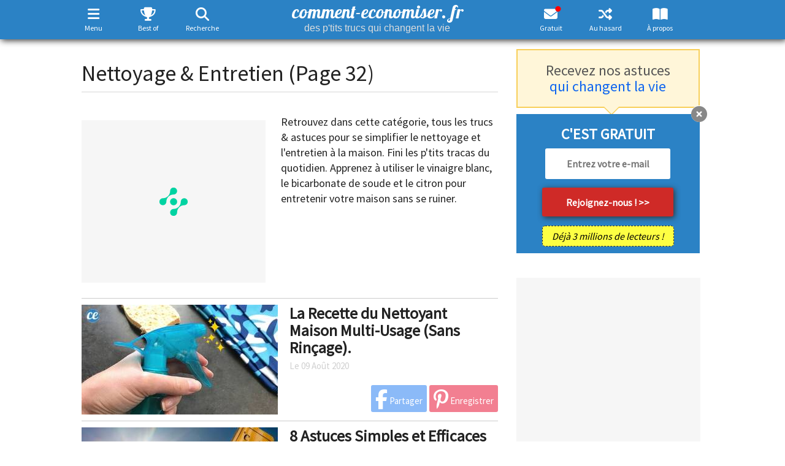

--- FILE ---
content_type: text/html; charset=utf-8
request_url: https://www.google.com/recaptcha/api2/aframe
body_size: 268
content:
<!DOCTYPE HTML><html><head><meta http-equiv="content-type" content="text/html; charset=UTF-8"></head><body><script nonce="WPcgA2ADUOxJsaMGoZxjKQ">/** Anti-fraud and anti-abuse applications only. See google.com/recaptcha */ try{var clients={'sodar':'https://pagead2.googlesyndication.com/pagead/sodar?'};window.addEventListener("message",function(a){try{if(a.source===window.parent){var b=JSON.parse(a.data);var c=clients[b['id']];if(c){var d=document.createElement('img');d.src=c+b['params']+'&rc='+(localStorage.getItem("rc::a")?sessionStorage.getItem("rc::b"):"");window.document.body.appendChild(d);sessionStorage.setItem("rc::e",parseInt(sessionStorage.getItem("rc::e")||0)+1);localStorage.setItem("rc::h",'1768896466914');}}}catch(b){}});window.parent.postMessage("_grecaptcha_ready", "*");}catch(b){}</script></body></html>

--- FILE ---
content_type: text/javascript;charset=UTF-8
request_url: https://scripts.opti-digital.com/tags/?site=comment-economiser
body_size: 7269
content:
window.optidigitalToolboxCC="US";var optidigitalSetup = {
    abTestConfig: {
        sampling: 20,
        embed: true
    },
    info: {
        publisherId: 62,
        networkId: 19135471,
        siteId: 262,
        revision: 186,
        sellerId: 262
    },
    adUnitsExcludedMobile: ['/19135471/comment-economiser.fr/autres'],
    adUnitsExcludedDesktop: ['/19135471/comment-economiser.fr/autres'],
    enableOdas: ['ko', 'li'],
    enableCrModal: ['li'],
    adSlotsConfig: {
        lazyLoadPxGlobal: 300,
        contentExtraCLS: 50,
        sideRailsConfig: {},
        adManagerKeyName: "adslot",
        adSlotsDefinitions: [{
            name: "Billboard_1",
            status: 0,
        }, {
            name: "Content_1",
            clsMaxHeight: 350,
            odZoneId: 946,
            odSize: [300, 250],
            deviceTarget: "desktop",
            adTemplate: "content",
            multiFormat: {
                banner: {
                    minMaxSizes: [0, 680, 0, 370],
                    size: [
                        [680, 300]
                    ]
                }
            },
        }, {
            name: "Content_10",
            clsMaxHeight: 350,
            odZoneId: 13314,
            odSize: [300, 250],
            deviceTarget: "desktop",
            adTemplate: "content",
            multiFormat: {
                banner: {
                    minMaxSizes: [0, 680, 0, 370],
                    size: [
                        [680, 300]
                    ]
                }
            },
        }, {
            name: "Content_11",
            clsMaxHeight: 350,
            odZoneId: 19746,
            odSize: [300, 250],
            deviceTarget: "desktop",
            adTemplate: "content",
            multiFormat: {
                banner: {
                    minMaxSizes: [0, 680, 0, 370],
                    size: [
                        [680, 300]
                    ]
                }
            },
        }, {
            name: "Content_12",
            clsMaxHeight: 350,
            odZoneId: 19748,
            odSize: [300, 250],
            deviceTarget: "desktop",
            adTemplate: "content",
            multiFormat: {
                banner: {
                    minMaxSizes: [0, 680, 0, 370],
                    size: [
                        [680, 300]
                    ]
                }
            },
        }, {
            name: "Content_13",
            clsMaxHeight: 350,
            odZoneId: 19750,
            odSize: [300, 250],
            deviceTarget: "desktop",
            adTemplate: "content",
            multiFormat: {
                banner: {
                    minMaxSizes: [0, 680, 0, 370],
                    size: [
                        [680, 300]
                    ]
                }
            },
        }, {
            name: "Content_14",
            clsMaxHeight: 350,
            odZoneId: 19752,
            odSize: [300, 250],
            deviceTarget: "desktop",
            adTemplate: "content",
            multiFormat: {
                banner: {
                    minMaxSizes: [0, 680, 0, 370],
                    size: [
                        [680, 300]
                    ]
                }
            },
        }, {
            name: "Content_15",
            clsMaxHeight: 350,
            odZoneId: 19754,
            odSize: [300, 250],
            deviceTarget: "desktop",
            adTemplate: "content",
            multiFormat: {
                banner: {
                    minMaxSizes: [0, 680, 0, 370],
                    size: [
                        [680, 300]
                    ]
                }
            },
        }, {
            name: "Content_16",
            clsMaxHeight: 350,
            odZoneId: 19756,
            odSize: [300, 250],
            deviceTarget: "desktop",
            adTemplate: "content",
            multiFormat: {
                banner: {
                    minMaxSizes: [0, 680, 0, 370],
                    size: [
                        [680, 300]
                    ]
                }
            },
        }, {
            name: "Content_17",
            clsMaxHeight: 350,
            odZoneId: 19778,
            odSize: [300, 250],
            deviceTarget: "desktop",
            adTemplate: "content",
            multiFormat: {
                banner: {
                    minMaxSizes: [0, 680, 0, 370],
                    size: [
                        [680, 300]
                    ]
                }
            },
        }, {
            name: "Content_18",
            clsMaxHeight: 350,
            odZoneId: 19780,
            odSize: [300, 250],
            deviceTarget: "desktop",
            adTemplate: "content",
            multiFormat: {
                banner: {
                    minMaxSizes: [0, 680, 0, 370],
                    size: [
                        [680, 300]
                    ]
                }
            },
        }, {
            name: "Content_19",
            clsMaxHeight: 350,
            odZoneId: 19782,
            odSize: [300, 250],
            deviceTarget: "desktop",
            adTemplate: "content",
            multiFormat: {
                banner: {
                    minMaxSizes: [0, 680, 0, 370],
                    size: [
                        [680, 300]
                    ]
                }
            },
        }, {
            name: "Content_2",
            clsMaxHeight: 350,
            odZoneId: 948,
            odSize: [300, 250],
            deviceTarget: "desktop",
            adTemplate: "content",
            multiFormat: {
                banner: {
                    minMaxSizes: [0, 680, 0, 370],
                    size: [
                        [680, 300]
                    ]
                }
            },
        }, {
            name: "Content_20",
            clsMaxHeight: 350,
            odZoneId: 19784,
            odSize: [300, 250],
            deviceTarget: "desktop",
            adTemplate: "content",
            multiFormat: {
                banner: {
                    minMaxSizes: [0, 680, 0, 370],
                    size: [
                        [680, 300]
                    ]
                }
            },
        }, {
            name: "Content_3",
            clsMaxHeight: 350,
            odZoneId: 950,
            odSize: [300, 250],
            deviceTarget: "desktop",
            adTemplate: "content",
            multiFormat: {
                banner: {
                    minMaxSizes: [0, 680, 0, 370],
                    size: [
                        [680, 300]
                    ]
                }
            },
        }, {
            name: "Content_4",
            clsMaxHeight: 350,
            odZoneId: 952,
            odSize: [300, 250],
            deviceTarget: "desktop",
            adTemplate: "content",
            multiFormat: {
                banner: {
                    minMaxSizes: [0, 680, 0, 370],
                    size: [
                        [680, 300]
                    ]
                }
            },
        }, {
            name: "Content_5",
            clsMaxHeight: 350,
            odZoneId: 954,
            odSize: [300, 250],
            deviceTarget: "desktop",
            adTemplate: "content",
            multiFormat: {
                banner: {
                    minMaxSizes: [0, 680, 0, 370],
                    size: [
                        [680, 300]
                    ]
                }
            },
        }, {
            name: "Content_6",
            clsMaxHeight: 350,
            odZoneId: 956,
            odSize: [300, 250],
            deviceTarget: "desktop",
            adTemplate: "content",
            multiFormat: {
                banner: {
                    minMaxSizes: [0, 680, 0, 370],
                    size: [
                        [680, 300]
                    ]
                }
            },
        }, {
            name: "Content_7",
            clsMaxHeight: 350,
            odZoneId: 958,
            odSize: [300, 250],
            deviceTarget: "desktop",
            adTemplate: "content",
            multiFormat: {
                banner: {
                    minMaxSizes: [0, 680, 0, 370],
                    size: [
                        [680, 300]
                    ]
                }
            },
        }, {
            name: "Content_8",
            clsMaxHeight: 350,
            odZoneId: 960,
            odSize: [300, 250],
            deviceTarget: "desktop",
            multiFormat: {
                banner: {
                    minMaxSizes: [0, 680, 0, 370],
                    size: [
                        [680, 300]
                    ]
                }
            },
        }, {
            name: "Content_9",
            clsMaxHeight: 350,
            odZoneId: 962,
            odSize: [300, 250],
            deviceTarget: "desktop",
            adTemplate: "content",
            multiFormat: {
                banner: {
                    minMaxSizes: [0, 680, 0, 370],
                    size: [
                        [680, 300]
                    ]
                }
            },
        }, {
            name: "Content_Bottom",
            clsMaxHeight: 350,
            odZoneId: 964,
            odSize: [300, 250],
            deviceTarget: "desktop",
            multiFormat: {
                banner: {
                    minMaxSizes: [0, 680, 0, 370]
                }
            },
        }, {
            name: "Content_Image",
            clsMaxHeight: 350,
            odZoneId: 944,
            odSize: [300, 250],
            deviceTarget: "desktop",
            adTemplate: "content",
            multiFormat: {
                banner: {
                    minMaxSizes: [0, 680, 0, 370],
                    size: [
                        [680, 300]
                    ]
                }
            },
        }, {
            name: "Content_Infinite_1",
            clsMaxHeight: 350,
            odZoneId: 966,
            odSize: [300, 250],
            deviceTarget: "desktop",
            adTemplate: "content",
            multiFormat: {
                banner: {
                    size: [
                        [680, 300]
                    ]
                }
            },
        }, {
            name: "Content_Infinite_2",
            clsMaxHeight: 350,
            odZoneId: 968,
            odSize: [300, 250],
            deviceTarget: "desktop",
            adTemplate: "content",
            multiFormat: {
                banner: {
                    size: [
                        [680, 300]
                    ]
                }
            },
        }, {
            name: "Desktop_Interstitial",
            lazyLoadPx: 600,
            refreshDelay: 15000,
            vPos: "center",
            odZoneId: 17260,
            odSize: [300, 250],
            deviceTarget: "desktop",
            multiFormat: {
                banner: {}
            },
        }, {
            name: "Desktop_Sticky_Bottom",
            vPos: "center",
            deviceTarget: "desktop",
            allowAdsOverflow: 0,
            multiFormat: {
                banner: {}
            },
        }, {
            name: "HalfpageAd_1",
            odZoneId: 934,
            odSize: [300, 250],
            deviceTarget: "desktop",
            multiFormat: {
                banner: {}
            },
        }, {
            name: "HalfpageAd_2",
            odZoneId: 936,
            odSize: [300, 600],
            deviceTarget: "desktop",
            multiFormat: {
                banner: {}
            },
        }, {
            name: "HalfpageAd_3",
            odZoneId: 938,
            odSize: [300, 600],
            deviceTarget: "desktop",
            multiFormat: {
                banner: {}
            },
        }, {
            name: "Mobile_Bottom",
            clsMaxHeight: 350,
            odZoneId: 992,
            odSize: [300, 250],
            multiFormat: {
                banner: {
                    size: [
                        [320, 50],
                        [320, 80],
                        [320, 100]
                    ]
                }
            },
        }, {
            name: "Mobile_Image",
            clsMaxHeight: 350,
            odZoneId: 972,
            odSize: [300, 250],
            multiFormat: {
                banner: {}
            },
        }, {
            name: "Mobile_Infinite_1",
            clsMaxHeight: 350,
            odZoneId: 994,
            odSize: [300, 250],
            multiFormat: {
                banner: {}
            },
        }, {
            name: "Mobile_Infinite_2",
            clsMaxHeight: 350,
            odZoneId: 996,
            odSize: [300, 250],
            multiFormat: {
                banner: {}
            },
        }, {
            name: "Mobile_Interstitial",
            lazyLoadPx: 600,
            refreshDelay: 15000,
            vPos: "center",
            odZoneId: 17258,
            odSize: [300, 250],
            multiFormat: {
                banner: {}
            },
        }, {
            name: "Mobile_Pos1",
            clsMaxHeight: 350,
            odZoneId: 974,
            odSize: [300, 250],
            multiFormat: {
                banner: {}
            },
        }, {
            name: "Mobile_Pos10",
            clsMaxHeight: 350,
            odZoneId: 13312,
            odSize: [300, 250],
            multiFormat: {
                banner: {}
            },
        }, {
            name: "Mobile_Pos11",
            clsMaxHeight: 600,
            odZoneId: 19758,
            odSize: [300, 250],
            multiFormat: {
                banner: {
                    size: [
                        [300, 600]
                    ]
                }
            },
        }, {
            name: "Mobile_Pos12",
            clsMaxHeight: 350,
            odZoneId: 19760,
            odSize: [300, 250],
            multiFormat: {
                banner: {}
            },
        }, {
            name: "Mobile_Pos13",
            clsMaxHeight: 600,
            odZoneId: 19762,
            odSize: [300, 250],
            multiFormat: {
                banner: {}
            },
        }, {
            name: "Mobile_Pos14",
            clsMaxHeight: 350,
            odZoneId: 19764,
            odSize: [300, 250],
            multiFormat: {
                banner: {}
            },
        }, {
            name: "Mobile_Pos15",
            clsMaxHeight: 600,
            odZoneId: 19766,
            odSize: [300, 250],
            multiFormat: {
                banner: {}
            },
        }, {
            name: "Mobile_Pos16",
            clsMaxHeight: 350,
            odZoneId: 19768,
            odSize: [300, 250],
            multiFormat: {
                banner: {}
            },
        }, {
            name: "Mobile_Pos17",
            clsMaxHeight: 600,
            odZoneId: 19770,
            odSize: [300, 250],
            multiFormat: {
                banner: {}
            },
        }, {
            name: "Mobile_Pos18",
            clsMaxHeight: 350,
            odZoneId: 19772,
            odSize: [300, 250],
            multiFormat: {
                banner: {}
            },
        }, {
            name: "Mobile_Pos19",
            clsMaxHeight: 600,
            odZoneId: 19774,
            odSize: [300, 250],
            multiFormat: {
                banner: {}
            },
        }, {
            name: "Mobile_Pos2",
            clsMaxHeight: 350,
            odZoneId: 976,
            odSize: [300, 250],
            multiFormat: {
                banner: {}
            },
        }, {
            name: "Mobile_Pos20",
            clsMaxHeight: 350,
            odZoneId: 19776,
            odSize: [300, 250],
            multiFormat: {
                banner: {}
            },
        }, {
            name: "Mobile_Pos3",
            clsMaxHeight: 600,
            odZoneId: 978,
            odSize: [300, 250],
            multiFormat: {
                banner: {
                    size: [
                        [300, 600],
                        [120, 600],
                        [160, 600]
                    ]
                }
            },
        }, {
            name: "Mobile_Pos4",
            clsMaxHeight: 350,
            odZoneId: 980,
            odSize: [300, 250],
            multiFormat: {
                banner: {}
            },
        }, {
            name: "Mobile_Pos5",
            clsMaxHeight: 600,
            odZoneId: 982,
            odSize: [300, 250],
            multiFormat: {
                banner: {
                    size: [
                        [300, 600],
                        [120, 600],
                        [160, 600]
                    ]
                }
            },
        }, {
            name: "Mobile_Pos6",
            clsMaxHeight: 350,
            odZoneId: 984,
            odSize: [300, 250],
            multiFormat: {
                banner: {}
            },
        }, {
            name: "Mobile_Pos7",
            clsMaxHeight: 600,
            odZoneId: 986,
            odSize: [300, 250],
            multiFormat: {
                banner: {
                    size: [
                        [120, 600],
                        [300, 600],
                        [160, 600]
                    ]
                }
            },
        }, {
            name: "Mobile_Pos8",
            clsMaxHeight: 350,
            odZoneId: 988,
            odSize: [300, 250],
            multiFormat: {
                banner: {}
            },
        }, {
            name: "Mobile_Pos9",
            clsMaxHeight: 600,
            odZoneId: 990,
            odSize: [300, 250],
            multiFormat: {
                banner: {
                    size: [
                        [300, 600]
                    ]
                }
            },
        }, {
            name: "Mobile_Sticky_Bottom",
            odZoneId: 19786,
            odSize: [320, 100],
            multiFormat: {
                banner: {}
            },
        }, {
            name: "Mobile_Sticky_Top",
            status: 0,
        }, {
            name: "Mobile_Top",
            clsMaxHeight: 80,
            odZoneId: 970,
            odSize: [320, 100],
            anchor: true,
            multiFormat: {
                banner: {
                    size: [
                        [320, 100],
                        [320, 80],
                        [320, 50]
                    ]
                }
            },
        }, {
            name: "Rectangle_1",
            odZoneId: 940,
            odSize: [300, 250],
            deviceTarget: "desktop",
            multiFormat: {
                banner: {}
            },
        }, {
            name: "Rectangle_2",
            status: 0,
        }, ],
    },
    prebidSafeframe: {
        status: 'enabled',
        bidders: ['adyoulike', 'criteo', 'pubmatic', 'rubicon', 'smart', 'triplelift', 'xandr', 'outbrain', 'richaudience', 'optidigital', 'onetag', 'rtbhouse', 'adagio', 'smilewanted', 'ttd', 'ix']
    },
    lightPackageAndAmazonMobile: false,
    lightPackageAndAmazonDesktop: false,
    directBidders: ['taboola_odd'],
    s2sConfig: {
        aliasBidders: {
            smartadserver: ['smart'],
            appnexus: ['xandr']
        },
        adyoulike: {
            discount: 0.95,
            adSlots: {
                Desktop_Sticky_Bottom: {
                    placement: 'd4c3c60910b209861c9fb717a58b70fe'
                },
                Mobile_Sticky_Bottom: {
                    placement: '7d7942d0c2945c2c963c515c897ff1e1'
                },
                Mobile_Pos1: {
                    placement: '9c146b8ac0d0e700046a5f43e81ef065'
                },
                Content_1: {
                    placement: '0533a00b1fe80aa17328887fd5533412'
                },
                HalfpageAd_1: {
                    placement: '7756f07865767a285239bee68ae233b7'
                }
            },
        },
        criteo: {
            discount: 0.95,
            adSlots: {
                Desktop_Sticky_Bottom: {
                    networkId: 8713,
                    pubid: '100984',
                    publisherSubId: 'comment-economiser'
                },
                Mobile_Sticky_Bottom: {
                    networkId: 8713,
                    pubid: '100984',
                    publisherSubId: 'comment-economiser'
                },
                Mobile_Pos1: {
                    networkId: 8713,
                    pubid: '100984',
                    publisherSubId: 'comment-economiser'
                },
                Content_1: {
                    networkId: 8713,
                    pubid: '100984',
                    publisherSubId: 'comment-economiser'
                },
                HalfpageAd_1: {
                    networkId: 8713,
                    pubid: '100984',
                    publisherSubId: 'comment-economiser'
                }
            },
        },
        pubmatic: {
            discount: 0.95,
            adSlots: {
                Desktop_Sticky_Bottom: {
                    publisherId: '158939',
                    currency: 'EUR',
                    adSlot: '2875132'
                },
                Mobile_Sticky_Bottom: {
                    publisherId: '158939',
                    currency: 'EUR',
                    adSlot: '2875146'
                },
                Mobile_Pos1: {
                    publisherId: '158939',
                    currency: 'EUR',
                    adSlot: '2875134'
                },
                Content_1: {
                    publisherId: '158939',
                    currency: 'EUR',
                    adSlot: '2875120'
                },
                HalfpageAd_1: {
                    publisherId: '158939',
                    currency: 'EUR',
                    adSlot: '2875114'
                }
            },
        },
        rubicon: {
            discount: 0.95,
            adSlots: {
                Desktop_Sticky_Bottom: {
                    accountId: 20336,
                    siteId: 319318,
                    zoneId: 3644924
                },
                Mobile_Sticky_Bottom: {
                    accountId: 20336,
                    siteId: 319318,
                    zoneId: 1647632
                },
                Mobile_Pos1: {
                    accountId: 20336,
                    siteId: 319318,
                    zoneId: 1647600
                },
                Content_1: {
                    accountId: 20336,
                    siteId: 319318,
                    zoneId: 1647572
                },
                HalfpageAd_1: {
                    accountId: 20336,
                    siteId: 319318,
                    zoneId: 1647554
                }
            },
        },
        smart: {
            discount: 0.92,
            adSlots: {
                Desktop_Sticky_Bottom: {
                    domain: '//prg.smartadserver.com',
                    networkId: 3379,
                    siteId: 347838,
                    pageId: 1218012,
                    formatId: 81992
                },
                Mobile_Sticky_Bottom: {
                    domain: '//prg.smartadserver.com',
                    networkId: 3379,
                    siteId: 347838,
                    pageId: 1218012,
                    formatId: 79385
                },
                Mobile_Pos1: {
                    domain: '//prg.smartadserver.com',
                    networkId: 3379,
                    siteId: 347838,
                    pageId: 1218012,
                    formatId: 79379
                },
                Content_1: {
                    domain: '//prg.smartadserver.com',
                    networkId: 3379,
                    siteId: 347838,
                    pageId: 1218012,
                    formatId: 79369
                },
                HalfpageAd_1: {
                    domain: '//prg.smartadserver.com',
                    networkId: 3379,
                    siteId: 347838,
                    pageId: 1218012,
                    formatId: 79375
                }
            },
        },
        triplelift: {
            discount: 0.99,
            adSlots: {
                Desktop_Sticky_Bottom: {
                    inventoryCode: 'Optidigital_commenteconomiser_hdx'
                },
                Mobile_Sticky_Bottom: {
                    inventoryCode: 'Optidigital_commenteconomiser_hdx'
                },
                Mobile_Pos1: {
                    inventoryCode: 'Optidigital_commenteconomiser_mobile1'
                },
                Content_1: {
                    inventoryCode: 'Optidigital_commenteconomiser_content'
                },
                HalfpageAd_1: {
                    inventoryCode: 'Optidigital_commenteconomiser_halfpage'
                }
            },
        },
        xandr: {
            discount: 0.95,
            adSlots: {
                Desktop_Sticky_Bottom: {
                    placementId: 34802702
                },
                Mobile_Sticky_Bottom: {
                    placementId: 20134308
                },
                Mobile_Pos1: {
                    placementId: 20134299
                },
                Content_1: {
                    placementId: 20134294
                },
                HalfpageAd_1: {
                    placementId: 20134292
                }
            },
        },
        outbrain: {
            discount: 0.90,
            adSlots: {
                Desktop_Sticky_Bottom: {
                    publisherId: '007d898d461a82259b86ba2c6d1bf8733c'
                },
                Mobile_Sticky_Bottom: {
                    publisherId: '007d898d461a82259b86ba2c6d1bf8733c'
                },
                Mobile_Pos1: {
                    publisherId: '007d898d461a82259b86ba2c6d1bf8733c'
                },
                Content_1: {
                    publisherId: '007d898d461a82259b86ba2c6d1bf8733c'
                },
                HalfpageAd_1: {
                    publisherId: '007d898d461a82259b86ba2c6d1bf8733c'
                }
            },
        },
        optidigital: {
            discount: 0.99,
            adSlots: {
                Desktop_Sticky_Bottom: {
                    status: '1'
                },
                Mobile_Sticky_Bottom: {
                    status: '1'
                },
                Mobile_Pos1: {
                    status: '1'
                },
                Content_1: {
                    status: '1'
                },
                HalfpageAd_1: {
                    status: '1'
                }
            },
        },
        ogury: {
            discount: 0.90,
            adSlots: {
                Desktop_Sticky_Bottom: {
                    assetKey: 'OGY-67E780331A01',
                    adUnitId: 'wd-hb-stdb-commen-optid-lmixcdjz8qa8'
                },
                Mobile_Sticky_Bottom: {
                    assetKey: 'OGY-67E780331A01',
                    adUnitId: 'wm-hb-foot-commen-optid-g4phjw12acd1'
                },
                Content_1: {
                    assetKey: 'OGY-67E780331A01',
                    adUnitId: 'wd-hb-stdb-commen-optid-ufji8urxhq22'
                },
                HalfpageAd_1: {
                    assetKey: 'OGY-67E780331A01',
                    adUnitId: 'wd-hb-stdb-commen-optid-9o505narjmwh'
                }
            },
        },
        onetag: {
            discount: 0.90,
            adSlots: {
                Desktop_Sticky_Bottom: {
                    pubId: '806eabb849d0326'
                },
                Mobile_Sticky_Bottom: {
                    pubId: '806eabb849d0326'
                },
                Mobile_Pos1: {
                    pubId: '806eabb849d0326'
                },
                Content_1: {
                    pubId: '806eabb849d0326'
                },
                HalfpageAd_1: {
                    pubId: '806eabb849d0326'
                }
            },
        },
        smilewanted: {
            discount: 0.95,
            adSlots: {
                Desktop_Sticky_Bottom: {
                    zoneId: 'optidigital.fr_hb_display'
                },
                Mobile_Sticky_Bottom: {
                    zoneId: 'optidigital.fr_hb_display'
                },
                Mobile_Pos1: {
                    zoneId: 'optidigital.fr_hb_display'
                },
                Content_1: {
                    zoneId: 'optidigital.fr_hb_display'
                },
                HalfpageAd_1: {
                    zoneId: 'optidigital.fr_hb_display'
                }
            },
        },
        ttd: {
            discount: 0.95,
            adSlots: {
                Desktop_Sticky_Bottom: {
                    supplySourceId: 'direct5b94jvza',
                    publisherId: '1'
                },
                Mobile_Sticky_Bottom: {
                    supplySourceId: 'direct5b94jvza',
                    publisherId: '1'
                },
                Mobile_Pos1: {
                    supplySourceId: 'direct5b94jvza',
                    publisherId: '1'
                },
                Content_1: {
                    supplySourceId: 'direct5b94jvza',
                    publisherId: '1'
                },
                HalfpageAd_1: {
                    supplySourceId: 'direct5b94jvza',
                    publisherId: '1'
                }
            },
        },
        ix: {
            discount: 0.95,
            adSlots: {
                Desktop_Sticky_Bottom: {
                    siteId: '1277165'
                },
                Mobile_Sticky_Bottom: {
                    siteId: '1277164'
                },
                Mobile_Pos1: {
                    siteId: '1277169'
                },
                Content_1: {
                    siteId: '1277178'
                }
            },
        },
    },
    stickyFormat: ['Mobile_Top'],
    sourceDomains: ["www.comment-economiser.fr", "comment-economiser.fr"],
    advertisers: {
        amazon: [4860343325],
        prebid: [4860720706]
    },
    timeouts: {
        failsafe: 34000,
        lazyLoadPxInterval: 300
    },
    stickyAdConfiguration: {
        adUnitsExcluded: [
            '/19135471/comment-economiser.fr/autres'
        ],
        zIndex: '10000',
        adCloseTop: '-24',
        backgroundColor: 'rgba(255, 255, 255, 0)',
        stickyAdModeDesktopX: 'none',
        stickyAdModeMobileX: 'none',
        adUnitsExcludedDesktop: [
            '/19135471/comment-economiser.fr/autres'
        ],
        adUnitsExcludedMobile: [
            '/19135471/comment-economiser.fr/autres'
        ]
    },
    enableLimitedAds: true,
    adLayoutEnabled: true,
    adLayoutConfig: {
        addBackground: {
            'background-color': '#F6F6F6'
        },
        optidigitalBrand: {
            disableBrandStickyFormat: true
        },
        wDivWidthMobile: '100%'
    },
    adUnitError: "/19135471/comment-economiser.fr/error",
    publisherInit: function(initConfig) {
        if (optidigitalToolbox.setup.hasOwnProperty("advertisers")) {
            optidigitalToolbox.setup.advertisers.house = [5636336106];
            optidigitalToolbox.setup.backfillReplaceHouse = true;
        }
        odT.setup.adLayoutConfig.stickyTop = {};
        odT.setup.adLayoutConfig.stickyTop["0"] = "100";
        // Move the anchor under the top menu
        let style = document.createElement('style');
        style.type = 'text/css';
        if (odT.screen == "Desktop") {
            style.innerHTML = `.optidigital-close-button { top: 70px !important; } #optidigital-adslot-Billboard_1 { top: 95px !important; } `;
        } else {
            style.innerHTML = `.optidigital-close-button { top: 40px !important; } #optidigital-adslot-Mobile_Top { top: 65px !important; } `;
        }
        style.innerHTML += '#optidigital-consent-information p:first-of-type {font-size: 18px !important;} #optidigital-consent-information span {visibility: hidden;}';
        document.head.appendChild(style);
    },
    insertInreadTags: function(adUnit) {
        var astuceContentElt = document.getElementById("astuce_txt_content");
        if (astuceContentElt == null)
            return;
        var adslotsToRemove = ["Mobile_Pos1", "Mobile_Pos2", "Mobile_Pos3", "Mobile_Pos4", "Mobile_Pos5", "Mobile_Pos6", "Mobile_Pos7", "Mobile_Pos8", "Mobile_Pos9", "Mobile_Pos10", "Mobile_Pos11", "Mobile_Pos12", "Mobile_Pos13", "Mobile_Pos14", "Mobile_Pos15", "Mobile_Pos16", "Mobile_Pos17", "Mobile_Pos18", "Mobile_Pos19", "Mobile_Pos20", "Content_1", "Content_2", "Content_3", "Content_4", "Content_5", "Content_6", "Content_7", "Content_8", "Content_9", "Content_10", "Content_11", "Content_12", "Content_13", "Content_14", "Content_15", "Content_16", "Content_17", "Content_18", "Content_19", "Content_20"];
        for (var i = 0; i < adslotsToRemove.length; i++) {
            var adslotToRemove = document.getElementsByClassName(adslotsToRemove[i]);
            if (adslotToRemove.length > 0) {
                var parentNode = adslotToRemove[0].parentNode;
                parentNode.removeChild(adslotToRemove[0]);
                parentNode.parentNode.removeChild(parentNode);
            }
        }
        var parentDiv = "#astuce_txt_content";
        var previousType = "p";
        var positionFirst = 1;
        var insertBefore = true;
        var distanceTop = 800;
        var interval = 700;
        if (!document.querySelector("#astuce_txt_content>h2")) {
            previousType = "p";
            insertBefore = false;
        }
        if (typeof(window.od_inread_interval) == "number") {
            interval = window.od_inread_interval;
        }
        if (optidigitalToolbox.deviceCategory == "Smartphone") {
            parentDiv = "#astuce_txt";
            insertBefore = false;
            positionFirst = 3;
            distanceTop = 0;
            interval = 800;
            var adslotToRemove = document.getElementsByClassName("Mobile_Image");
            if (adslotToRemove.length > 0) {
                var parentNode = adslotToRemove[0].parentNode;
                parentNode.removeChild(adslotToRemove[0]);
                parentNode.parentNode.removeChild(parentNode);
            }
        }
        try {
            optidigitaltagsinserter.insertInRead({
                parentDiv: parentDiv,
                divIdPrefix: "optidigital-adslot-",
                adSlots: ["Mobile_Pos1", "Mobile_Pos2", "Mobile_Pos3", "Mobile_Pos4", "Mobile_Pos5", "Mobile_Pos6", "Mobile_Pos7", "Mobile_Pos8", "Mobile_Pos9", "Mobile_Pos10", "Mobile_Pos11", "Mobile_Pos12", "Mobile_Pos13", "Mobile_Pos14", "Mobile_Pos15", "Mobile_Pos16", "Mobile_Pos17", "Mobile_Pos18", "Mobile_Pos19", "Mobile_Pos20"],
                interval: interval,
                previousType: previousType,
                positionFirst: positionFirst,
                dontBreakWithPreviousType: ['ul', 'ol'],
                keepDistanceFromTop: distanceTop,
                keepTheDistanceFrom: ['#partages_bloc', '#wantToSeeMore', '.shareCtA'],
                keepTheDistancePx: 200,
                insertAdslotBeforeTarget: insertBefore,
                keepDistanceFromTheBottom: 100,
                infiniteAdslot: true,
                recurrenceLevel: 2,
            });
            optidigitaltagsinserter.insertInRead({
                parentDiv: parentDiv,
                divIdPrefix: "optidigital-adslot-",
                adSlots: ["Content_1", "Content_2", "Content_3", "Content_4", "Content_5", "Content_6", "Content_7", "Content_8", "Content_9", "Content_10", "Content_11", "Content_12", "Content_13", "Content_14", "Content_15", "Content_16", "Content_17", "Content_18", "Content_19", "Content_20"],
                interval: interval,
                previousType: previousType,
                positionFirst: positionFirst,
                dontBreakWithPreviousType: ['ul', 'ol'],
                keepDistanceFromTop: distanceTop,
                keepTheDistanceFrom: ['#partages_bloc', '#wantToSeeMore'],
                keepTheDistancePx: 400,
                insertAdslotBeforeTarget: insertBefore,
                keepDistanceFromTheBottom: 100,
                infiniteAdslot: true,
            });
        } catch (err) {}
        return true;
    },
    crZoneId: 17284,
};

var optidigitalSetupTest = {
    info: {
        publisherId: 62,
        networkId: 19135471,
        siteId: 262,
        revision: 187,
        sellerId: 262
    },
    adUnitsExcludedMobile: ['/19135471/comment-economiser.fr/autres'],
    adUnitsExcludedDesktop: ['/19135471/comment-economiser.fr/autres'],
    enableOdas: ['ko', 'li'],
    enableCrModal: ['li'],
    adSlotsConfig: {
        lazyLoadPxGlobal: 300,
        contentExtraCLS: 50,
        sideRailsConfig: {},
        adManagerKeyName: "adslot",
        adSlotsDefinitions: [{
            name: "Billboard_1",
            status: 0,
        }, {
            name: "Content_1",
            clsMaxHeight: 350,
            odZoneId: 946,
            odSize: [300, 250],
            deviceTarget: "desktop",
            adTemplate: "content",
            multiFormat: {
                banner: {
                    minMaxSizes: [0, 680, 0, 370],
                    size: [
                        [680, 300]
                    ]
                }
            },
        }, {
            name: "Content_10",
            clsMaxHeight: 350,
            odZoneId: 13314,
            odSize: [300, 250],
            deviceTarget: "desktop",
            adTemplate: "content",
            multiFormat: {
                banner: {
                    minMaxSizes: [0, 680, 0, 370],
                    size: [
                        [680, 300]
                    ]
                }
            },
        }, {
            name: "Content_11",
            clsMaxHeight: 350,
            odZoneId: 19746,
            odSize: [300, 250],
            deviceTarget: "desktop",
            adTemplate: "content",
            multiFormat: {
                banner: {
                    minMaxSizes: [0, 680, 0, 370],
                    size: [
                        [680, 300]
                    ]
                }
            },
        }, {
            name: "Content_12",
            clsMaxHeight: 350,
            odZoneId: 19748,
            odSize: [300, 250],
            deviceTarget: "desktop",
            adTemplate: "content",
            multiFormat: {
                banner: {
                    minMaxSizes: [0, 680, 0, 370],
                    size: [
                        [680, 300]
                    ]
                }
            },
        }, {
            name: "Content_13",
            clsMaxHeight: 350,
            odZoneId: 19750,
            odSize: [300, 250],
            deviceTarget: "desktop",
            adTemplate: "content",
            multiFormat: {
                banner: {
                    minMaxSizes: [0, 680, 0, 370],
                    size: [
                        [680, 300]
                    ]
                }
            },
        }, {
            name: "Content_14",
            clsMaxHeight: 350,
            odZoneId: 19752,
            odSize: [300, 250],
            deviceTarget: "desktop",
            adTemplate: "content",
            multiFormat: {
                banner: {
                    minMaxSizes: [0, 680, 0, 370],
                    size: [
                        [680, 300]
                    ]
                }
            },
        }, {
            name: "Content_15",
            clsMaxHeight: 350,
            odZoneId: 19754,
            odSize: [300, 250],
            deviceTarget: "desktop",
            adTemplate: "content",
            multiFormat: {
                banner: {
                    minMaxSizes: [0, 680, 0, 370],
                    size: [
                        [680, 300]
                    ]
                }
            },
        }, {
            name: "Content_16",
            clsMaxHeight: 350,
            odZoneId: 19756,
            odSize: [300, 250],
            deviceTarget: "desktop",
            adTemplate: "content",
            multiFormat: {
                banner: {
                    minMaxSizes: [0, 680, 0, 370],
                    size: [
                        [680, 300]
                    ]
                }
            },
        }, {
            name: "Content_17",
            clsMaxHeight: 350,
            odZoneId: 19778,
            odSize: [300, 250],
            deviceTarget: "desktop",
            adTemplate: "content",
            multiFormat: {
                banner: {
                    minMaxSizes: [0, 680, 0, 370],
                    size: [
                        [680, 300]
                    ]
                }
            },
        }, {
            name: "Content_18",
            clsMaxHeight: 350,
            odZoneId: 19780,
            odSize: [300, 250],
            deviceTarget: "desktop",
            adTemplate: "content",
            multiFormat: {
                banner: {
                    minMaxSizes: [0, 680, 0, 370],
                    size: [
                        [680, 300]
                    ]
                }
            },
        }, {
            name: "Content_19",
            clsMaxHeight: 350,
            odZoneId: 19782,
            odSize: [300, 250],
            deviceTarget: "desktop",
            adTemplate: "content",
            multiFormat: {
                banner: {
                    minMaxSizes: [0, 680, 0, 370],
                    size: [
                        [680, 300]
                    ]
                }
            },
        }, {
            name: "Content_2",
            clsMaxHeight: 350,
            odZoneId: 948,
            odSize: [300, 250],
            deviceTarget: "desktop",
            adTemplate: "content",
            multiFormat: {
                banner: {
                    minMaxSizes: [0, 680, 0, 370],
                    size: [
                        [680, 300]
                    ]
                }
            },
        }, {
            name: "Content_20",
            clsMaxHeight: 350,
            odZoneId: 19784,
            odSize: [300, 250],
            deviceTarget: "desktop",
            adTemplate: "content",
            multiFormat: {
                banner: {
                    minMaxSizes: [0, 680, 0, 370],
                    size: [
                        [680, 300]
                    ]
                }
            },
        }, {
            name: "Content_3",
            clsMaxHeight: 350,
            odZoneId: 950,
            odSize: [300, 250],
            deviceTarget: "desktop",
            adTemplate: "content",
            multiFormat: {
                banner: {
                    minMaxSizes: [0, 680, 0, 370],
                    size: [
                        [680, 300]
                    ]
                }
            },
        }, {
            name: "Content_4",
            clsMaxHeight: 350,
            odZoneId: 952,
            odSize: [300, 250],
            deviceTarget: "desktop",
            adTemplate: "content",
            multiFormat: {
                banner: {
                    minMaxSizes: [0, 680, 0, 370],
                    size: [
                        [680, 300]
                    ]
                }
            },
        }, {
            name: "Content_5",
            clsMaxHeight: 350,
            odZoneId: 954,
            odSize: [300, 250],
            deviceTarget: "desktop",
            adTemplate: "content",
            multiFormat: {
                banner: {
                    minMaxSizes: [0, 680, 0, 370],
                    size: [
                        [680, 300]
                    ]
                }
            },
        }, {
            name: "Content_6",
            clsMaxHeight: 350,
            odZoneId: 956,
            odSize: [300, 250],
            deviceTarget: "desktop",
            adTemplate: "content",
            multiFormat: {
                banner: {
                    minMaxSizes: [0, 680, 0, 370],
                    size: [
                        [680, 300]
                    ]
                }
            },
        }, {
            name: "Content_7",
            clsMaxHeight: 350,
            odZoneId: 958,
            odSize: [300, 250],
            deviceTarget: "desktop",
            adTemplate: "content",
            multiFormat: {
                banner: {
                    minMaxSizes: [0, 680, 0, 370],
                    size: [
                        [680, 300]
                    ]
                }
            },
        }, {
            name: "Content_8",
            clsMaxHeight: 350,
            odZoneId: 960,
            odSize: [300, 250],
            deviceTarget: "desktop",
            multiFormat: {
                banner: {
                    minMaxSizes: [0, 680, 0, 370],
                    size: [
                        [680, 300]
                    ]
                }
            },
        }, {
            name: "Content_9",
            clsMaxHeight: 350,
            odZoneId: 962,
            odSize: [300, 250],
            deviceTarget: "desktop",
            adTemplate: "content",
            multiFormat: {
                banner: {
                    minMaxSizes: [0, 680, 0, 370],
                    size: [
                        [680, 300]
                    ]
                }
            },
        }, {
            name: "Content_Bottom",
            clsMaxHeight: 350,
            odZoneId: 964,
            odSize: [300, 250],
            deviceTarget: "desktop",
            multiFormat: {
                banner: {
                    minMaxSizes: [0, 680, 0, 370]
                }
            },
        }, {
            name: "Content_Image",
            clsMaxHeight: 350,
            odZoneId: 944,
            odSize: [300, 250],
            deviceTarget: "desktop",
            adTemplate: "content",
            multiFormat: {
                banner: {
                    minMaxSizes: [0, 680, 0, 370],
                    size: [
                        [680, 300]
                    ]
                }
            },
        }, {
            name: "Content_Infinite_1",
            clsMaxHeight: 350,
            odZoneId: 966,
            odSize: [300, 250],
            deviceTarget: "desktop",
            adTemplate: "content",
            multiFormat: {
                banner: {
                    size: [
                        [680, 300]
                    ]
                }
            },
        }, {
            name: "Content_Infinite_2",
            clsMaxHeight: 350,
            odZoneId: 968,
            odSize: [300, 250],
            deviceTarget: "desktop",
            adTemplate: "content",
            multiFormat: {
                banner: {
                    size: [
                        [680, 300]
                    ]
                }
            },
        }, {
            name: "Desktop_Interstitial",
            lazyLoadPx: 600,
            refreshDelay: 15000,
            vPos: "center",
            odZoneId: 17260,
            odSize: [300, 250],
            deviceTarget: "desktop",
            multiFormat: {
                banner: {}
            },
        }, {
            name: "Desktop_Sticky_Bottom",
            vPos: "center",
            deviceTarget: "desktop",
            allowAdsOverflow: 0,
            multiFormat: {
                banner: {}
            },
        }, {
            name: "HalfpageAd_1",
            odZoneId: 934,
            odSize: [300, 250],
            deviceTarget: "desktop",
            multiFormat: {
                banner: {}
            },
        }, {
            name: "HalfpageAd_2",
            odZoneId: 936,
            odSize: [300, 600],
            deviceTarget: "desktop",
            multiFormat: {
                banner: {}
            },
        }, {
            name: "HalfpageAd_3",
            odZoneId: 938,
            odSize: [300, 600],
            deviceTarget: "desktop",
            multiFormat: {
                banner: {}
            },
        }, {
            name: "Mobile_Bottom",
            clsMaxHeight: 350,
            odZoneId: 992,
            odSize: [300, 250],
            multiFormat: {
                banner: {
                    size: [
                        [320, 50],
                        [320, 80],
                        [320, 100]
                    ]
                }
            },
        }, {
            name: "Mobile_Image",
            clsMaxHeight: 350,
            odZoneId: 972,
            odSize: [300, 250],
            multiFormat: {
                banner: {}
            },
        }, {
            name: "Mobile_Infinite_1",
            clsMaxHeight: 350,
            odZoneId: 994,
            odSize: [300, 250],
            multiFormat: {
                banner: {}
            },
        }, {
            name: "Mobile_Infinite_2",
            clsMaxHeight: 350,
            odZoneId: 996,
            odSize: [300, 250],
            multiFormat: {
                banner: {}
            },
        }, {
            name: "Mobile_Interstitial",
            lazyLoadPx: 600,
            refreshDelay: 15000,
            vPos: "center",
            odZoneId: 17258,
            odSize: [300, 250],
            multiFormat: {
                banner: {}
            },
        }, {
            name: "Mobile_Pos1",
            clsMaxHeight: 350,
            odZoneId: 974,
            odSize: [300, 250],
            multiFormat: {
                banner: {}
            },
        }, {
            name: "Mobile_Pos10",
            clsMaxHeight: 350,
            odZoneId: 13312,
            odSize: [300, 250],
            multiFormat: {
                banner: {}
            },
        }, {
            name: "Mobile_Pos11",
            clsMaxHeight: 600,
            odZoneId: 19758,
            odSize: [300, 250],
            multiFormat: {
                banner: {
                    size: [
                        [300, 600]
                    ]
                }
            },
        }, {
            name: "Mobile_Pos12",
            clsMaxHeight: 350,
            odZoneId: 19760,
            odSize: [300, 250],
            multiFormat: {
                banner: {}
            },
        }, {
            name: "Mobile_Pos13",
            clsMaxHeight: 600,
            odZoneId: 19762,
            odSize: [300, 250],
            multiFormat: {
                banner: {}
            },
        }, {
            name: "Mobile_Pos14",
            clsMaxHeight: 350,
            odZoneId: 19764,
            odSize: [300, 250],
            multiFormat: {
                banner: {}
            },
        }, {
            name: "Mobile_Pos15",
            clsMaxHeight: 600,
            odZoneId: 19766,
            odSize: [300, 250],
            multiFormat: {
                banner: {}
            },
        }, {
            name: "Mobile_Pos16",
            clsMaxHeight: 350,
            odZoneId: 19768,
            odSize: [300, 250],
            multiFormat: {
                banner: {}
            },
        }, {
            name: "Mobile_Pos17",
            clsMaxHeight: 600,
            odZoneId: 19770,
            odSize: [300, 250],
            multiFormat: {
                banner: {}
            },
        }, {
            name: "Mobile_Pos18",
            clsMaxHeight: 350,
            odZoneId: 19772,
            odSize: [300, 250],
            multiFormat: {
                banner: {}
            },
        }, {
            name: "Mobile_Pos19",
            clsMaxHeight: 600,
            odZoneId: 19774,
            odSize: [300, 250],
            multiFormat: {
                banner: {}
            },
        }, {
            name: "Mobile_Pos2",
            clsMaxHeight: 350,
            odZoneId: 976,
            odSize: [300, 250],
            multiFormat: {
                banner: {}
            },
        }, {
            name: "Mobile_Pos20",
            clsMaxHeight: 350,
            odZoneId: 19776,
            odSize: [300, 250],
            multiFormat: {
                banner: {}
            },
        }, {
            name: "Mobile_Pos3",
            clsMaxHeight: 600,
            odZoneId: 978,
            odSize: [300, 250],
            multiFormat: {
                banner: {
                    size: [
                        [300, 600],
                        [120, 600],
                        [160, 600]
                    ]
                }
            },
        }, {
            name: "Mobile_Pos4",
            clsMaxHeight: 350,
            odZoneId: 980,
            odSize: [300, 250],
            multiFormat: {
                banner: {}
            },
        }, {
            name: "Mobile_Pos5",
            clsMaxHeight: 600,
            odZoneId: 982,
            odSize: [300, 250],
            multiFormat: {
                banner: {
                    size: [
                        [300, 600],
                        [120, 600],
                        [160, 600]
                    ]
                }
            },
        }, {
            name: "Mobile_Pos6",
            clsMaxHeight: 350,
            odZoneId: 984,
            odSize: [300, 250],
            multiFormat: {
                banner: {}
            },
        }, {
            name: "Mobile_Pos7",
            clsMaxHeight: 600,
            odZoneId: 986,
            odSize: [300, 250],
            multiFormat: {
                banner: {
                    size: [
                        [120, 600],
                        [300, 600],
                        [160, 600]
                    ]
                }
            },
        }, {
            name: "Mobile_Pos8",
            clsMaxHeight: 350,
            odZoneId: 988,
            odSize: [300, 250],
            multiFormat: {
                banner: {}
            },
        }, {
            name: "Mobile_Pos9",
            clsMaxHeight: 600,
            odZoneId: 990,
            odSize: [300, 250],
            multiFormat: {
                banner: {
                    size: [
                        [300, 600]
                    ]
                }
            },
        }, {
            name: "Mobile_Sticky_Bottom",
            odZoneId: 19786,
            odSize: [320, 100],
            multiFormat: {
                banner: {}
            },
        }, {
            name: "Mobile_Sticky_Top",
            status: 0,
        }, {
            name: "Mobile_Top",
            clsMaxHeight: 80,
            odZoneId: 970,
            odSize: [320, 100],
            anchor: true,
            multiFormat: {
                banner: {
                    size: [
                        [320, 100],
                        [320, 80],
                        [320, 50]
                    ]
                }
            },
        }, {
            name: "Rectangle_1",
            odZoneId: 940,
            odSize: [300, 250],
            deviceTarget: "desktop",
            multiFormat: {
                banner: {}
            },
        }, {
            name: "Rectangle_2",
            status: 0,
        }, ],
    },
    prebidSafeframe: {
        status: 'enabled',
        bidders: ['adyoulike', 'criteo', 'pubmatic', 'rubicon', 'smart', 'triplelift', 'xandr', 'outbrain', 'richaudience', 'optidigital', 'onetag', 'rtbhouse', 'adagio', 'smilewanted', 'ttd', 'ix']
    },
    lightPackageAndAmazonMobile: false,
    lightPackageAndAmazonDesktop: false,
    directBidders: ['taboola_odd'],
    s2sConfig: {
        aliasBidders: {
            smartadserver: ['smart'],
            appnexus: ['xandr']
        },
        adyoulike: {
            discount: 0.95,
            adSlots: {
                Desktop_Sticky_Bottom: {
                    placement: 'd4c3c60910b209861c9fb717a58b70fe'
                },
                Mobile_Sticky_Bottom: {
                    placement: '7d7942d0c2945c2c963c515c897ff1e1'
                },
                Mobile_Pos1: {
                    placement: '9c146b8ac0d0e700046a5f43e81ef065'
                },
                Content_1: {
                    placement: '0533a00b1fe80aa17328887fd5533412'
                },
                HalfpageAd_1: {
                    placement: '7756f07865767a285239bee68ae233b7'
                }
            },
        },
        criteo: {
            discount: 0.95,
            adSlots: {
                Desktop_Sticky_Bottom: {
                    networkId: 8713,
                    pubid: '100984',
                    publisherSubId: 'comment-economiser'
                },
                Mobile_Sticky_Bottom: {
                    networkId: 8713,
                    pubid: '100984',
                    publisherSubId: 'comment-economiser'
                },
                Mobile_Pos1: {
                    networkId: 8713,
                    pubid: '100984',
                    publisherSubId: 'comment-economiser'
                },
                Content_1: {
                    networkId: 8713,
                    pubid: '100984',
                    publisherSubId: 'comment-economiser'
                },
                HalfpageAd_1: {
                    networkId: 8713,
                    pubid: '100984',
                    publisherSubId: 'comment-economiser'
                }
            },
        },
        pubmatic: {
            discount: 0.95,
            adSlots: {
                Desktop_Sticky_Bottom: {
                    publisherId: '158939',
                    currency: 'EUR',
                    adSlot: '2875132'
                },
                Mobile_Sticky_Bottom: {
                    publisherId: '158939',
                    currency: 'EUR',
                    adSlot: '2875146'
                },
                Mobile_Pos1: {
                    publisherId: '158939',
                    currency: 'EUR',
                    adSlot: '2875134'
                },
                Content_1: {
                    publisherId: '158939',
                    currency: 'EUR',
                    adSlot: '2875120'
                },
                HalfpageAd_1: {
                    publisherId: '158939',
                    currency: 'EUR',
                    adSlot: '2875114'
                }
            },
        },
        rubicon: {
            discount: 0.95,
            adSlots: {
                Desktop_Sticky_Bottom: {
                    accountId: 20336,
                    siteId: 319318,
                    zoneId: 3644924
                },
                Mobile_Sticky_Bottom: {
                    accountId: 20336,
                    siteId: 319318,
                    zoneId: 1647632
                },
                Mobile_Pos1: {
                    accountId: 20336,
                    siteId: 319318,
                    zoneId: 1647600
                },
                Content_1: {
                    accountId: 20336,
                    siteId: 319318,
                    zoneId: 1647572
                },
                HalfpageAd_1: {
                    accountId: 20336,
                    siteId: 319318,
                    zoneId: 1647554
                }
            },
        },
        smart: {
            discount: 0.92,
            adSlots: {
                Desktop_Sticky_Bottom: {
                    domain: '//prg.smartadserver.com',
                    networkId: 3379,
                    siteId: 347838,
                    pageId: 1218012,
                    formatId: 81992
                },
                Mobile_Sticky_Bottom: {
                    domain: '//prg.smartadserver.com',
                    networkId: 3379,
                    siteId: 347838,
                    pageId: 1218012,
                    formatId: 79385
                },
                Mobile_Pos1: {
                    domain: '//prg.smartadserver.com',
                    networkId: 3379,
                    siteId: 347838,
                    pageId: 1218012,
                    formatId: 79379
                },
                Content_1: {
                    domain: '//prg.smartadserver.com',
                    networkId: 3379,
                    siteId: 347838,
                    pageId: 1218012,
                    formatId: 79369
                },
                HalfpageAd_1: {
                    domain: '//prg.smartadserver.com',
                    networkId: 3379,
                    siteId: 347838,
                    pageId: 1218012,
                    formatId: 79375
                }
            },
        },
        triplelift: {
            discount: 0.99,
            adSlots: {
                Desktop_Sticky_Bottom: {
                    inventoryCode: 'Optidigital_commenteconomiser_hdx'
                },
                Mobile_Sticky_Bottom: {
                    inventoryCode: 'Optidigital_commenteconomiser_hdx'
                },
                Mobile_Pos1: {
                    inventoryCode: 'Optidigital_commenteconomiser_mobile1'
                },
                Content_1: {
                    inventoryCode: 'Optidigital_commenteconomiser_content'
                },
                HalfpageAd_1: {
                    inventoryCode: 'Optidigital_commenteconomiser_halfpage'
                }
            },
        },
        xandr: {
            discount: 0.95,
            adSlots: {
                Desktop_Sticky_Bottom: {
                    placementId: 34802702
                },
                Mobile_Sticky_Bottom: {
                    placementId: 20134308
                },
                Mobile_Pos1: {
                    placementId: 20134299
                },
                Content_1: {
                    placementId: 20134294
                },
                HalfpageAd_1: {
                    placementId: 20134292
                }
            },
        },
        outbrain: {
            discount: 0.90,
            adSlots: {
                Desktop_Sticky_Bottom: {
                    publisherId: '007d898d461a82259b86ba2c6d1bf8733c'
                },
                Mobile_Sticky_Bottom: {
                    publisherId: '007d898d461a82259b86ba2c6d1bf8733c'
                },
                Mobile_Pos1: {
                    publisherId: '007d898d461a82259b86ba2c6d1bf8733c'
                },
                Content_1: {
                    publisherId: '007d898d461a82259b86ba2c6d1bf8733c'
                },
                HalfpageAd_1: {
                    publisherId: '007d898d461a82259b86ba2c6d1bf8733c'
                }
            },
        },
        optidigital: {
            discount: 0.99,
            adSlots: {
                Desktop_Sticky_Bottom: {
                    status: '1'
                },
                Mobile_Sticky_Bottom: {
                    status: '1'
                },
                Mobile_Pos1: {
                    status: '1'
                },
                Content_1: {
                    status: '1'
                },
                HalfpageAd_1: {
                    status: '1'
                }
            },
        },
        ogury: {
            discount: 0.90,
            adSlots: {
                Desktop_Sticky_Bottom: {
                    assetKey: 'OGY-67E780331A01',
                    adUnitId: 'wd-hb-stdb-commen-optid-lmixcdjz8qa8'
                },
                Mobile_Sticky_Bottom: {
                    assetKey: 'OGY-67E780331A01',
                    adUnitId: 'wm-hb-foot-commen-optid-g4phjw12acd1'
                },
                Content_1: {
                    assetKey: 'OGY-67E780331A01',
                    adUnitId: 'wd-hb-stdb-commen-optid-ufji8urxhq22'
                },
                HalfpageAd_1: {
                    assetKey: 'OGY-67E780331A01',
                    adUnitId: 'wd-hb-stdb-commen-optid-9o505narjmwh'
                }
            },
        },
        onetag: {
            discount: 0.90,
            adSlots: {
                Desktop_Sticky_Bottom: {
                    pubId: '806eabb849d0326'
                },
                Mobile_Sticky_Bottom: {
                    pubId: '806eabb849d0326'
                },
                Mobile_Pos1: {
                    pubId: '806eabb849d0326'
                },
                Content_1: {
                    pubId: '806eabb849d0326'
                },
                HalfpageAd_1: {
                    pubId: '806eabb849d0326'
                }
            },
        },
        smilewanted: {
            discount: 0.95,
            adSlots: {
                Desktop_Sticky_Bottom: {
                    zoneId: 'optidigital.fr_hb_display'
                },
                Mobile_Sticky_Bottom: {
                    zoneId: 'optidigital.fr_hb_display'
                },
                Mobile_Pos1: {
                    zoneId: 'optidigital.fr_hb_display'
                },
                Content_1: {
                    zoneId: 'optidigital.fr_hb_display'
                },
                HalfpageAd_1: {
                    zoneId: 'optidigital.fr_hb_display'
                }
            },
        },
        ttd: {
            discount: 0.95,
            adSlots: {
                Desktop_Sticky_Bottom: {
                    supplySourceId: 'direct5b94jvza',
                    publisherId: '1'
                },
                Mobile_Sticky_Bottom: {
                    supplySourceId: 'direct5b94jvza',
                    publisherId: '1'
                },
                Mobile_Pos1: {
                    supplySourceId: 'direct5b94jvza',
                    publisherId: '1'
                },
                Content_1: {
                    supplySourceId: 'direct5b94jvza',
                    publisherId: '1'
                },
                HalfpageAd_1: {
                    supplySourceId: 'direct5b94jvza',
                    publisherId: '1'
                }
            },
        },
        ix: {
            discount: 0.95,
            adSlots: {
                Desktop_Sticky_Bottom: {
                    siteId: '1277165'
                },
                Mobile_Sticky_Bottom: {
                    siteId: '1277164'
                },
                Mobile_Pos1: {
                    siteId: '1277169'
                },
                Content_1: {
                    siteId: '1277178'
                }
            },
        },
    },
    stickyFormat: ['Mobile_Top'],
    sourceDomains: ["www.comment-economiser.fr", "comment-economiser.fr"],
    advertisers: {
        amazon: [4860343325],
        prebid: [4860720706]
    },
    timeouts: {
        failsafe: 34000,
        lazyLoadPxInterval: 300
    },
    stickyAdConfiguration: {
        adUnitsExcluded: [
            '/19135471/comment-economiser.fr/autres'
        ],
        zIndex: '10000',
        adCloseTop: '-24',
        backgroundColor: 'rgba(255, 255, 255, 0)',
        stickyAdModeDesktopX: 'none',
        stickyAdModeMobileX: 'none',
        adUnitsExcludedDesktop: [
            '/19135471/comment-economiser.fr/autres'
        ],
        adUnitsExcludedMobile: [
            '/19135471/comment-economiser.fr/autres'
        ]
    },
    enableLimitedAds: true,
    adLayoutEnabled: true,
    adLayoutConfig: {
        addBackground: {
            'background-color': '#F6F6F6'
        },
        optidigitalBrand: {
            disableBrandStickyFormat: true
        },
        wDivWidthMobile: '100%'
    },
    adUnitError: "/19135471/comment-economiser.fr/error",
    publisherInit: function(initConfig) {
        if (optidigitalToolbox.setup.hasOwnProperty("adSlotsConfig") &&
            initConfig.adUnit.indexOf("/19135471/comment-economiser.fr/astuce") != -1) {
            optidigitalToolbox.setup.adSlotsConfig.rewardedAdConfiguration = {
                articleContentSelector: "#astuce_txt_content",
                enableForArticles: true,
                enableFade: true,
                gradientPercentage: 5,
                blurInPercentage: 0.7,
                minAreaToBlur: 300,
                frequency: true,
                frequencyImps: 1,
                frequencyInterval: 259200,
                consentHTML: '<div style="background-color: #fff; border: 3px solid #2B82C5;border-radius: 25px;padding:  0 1em 1em;max-width: 380px;margin: 3em auto 5em;"><h2 style="margin-top: 30px; font-weight: 800; font-size: 16px; font-family: Source Sans Pro, Arial, Helvetica, sans-serif; text-align: center"><strong style="color: #000; text-align: center">Débloquez l’article complet en quelques secondes : une vidéo à regarder et c’est à vous !</strong></h2><button id="od_rwdad_enable_reward_ad" class="form_button ombre">Lire la suite</button></div>',
                readMoreButton: {
                    textContent: "Lire la suite",
                    className: 'class="form_button',
                    style: {
                        borderRadius: '25px',
                        margin: '2em auto 0',
                        display: 'block',
                        width: '80%',
                        backgroundColor: '#2B82C5',
                        color: '#fff',
                    }
                }
            }
        }
        if (optidigitalToolbox.setup.hasOwnProperty("advertisers")) {
            optidigitalToolbox.setup.advertisers.house = [5636336106];
            optidigitalToolbox.setup.backfillReplaceHouse = true;
        }
        odT.setup.adLayoutConfig.stickyTop = {};
        odT.setup.adLayoutConfig.stickyTop["0"] = "100";
        // Move the anchor under the top menu
        let style = document.createElement('style');
        style.type = 'text/css';
        if (odT.screen == "Desktop") {
            style.innerHTML = `.optidigital-close-button { top: 70px !important; } #optidigital-adslot-Billboard_1 { top: 95px !important; } `;
        } else {
            style.innerHTML = `.optidigital-close-button { top: 40px !important; } #optidigital-adslot-Mobile_Top { top: 65px !important; } `;
        }
        style.innerHTML += '#optidigital-consent-information p:first-of-type {font-size: 18px !important;} #optidigital-consent-information span {visibility: hidden;}';
        document.head.appendChild(style);
    },
    insertInreadTags: function(adUnit) {
        var astuceContentElt = document.getElementById("astuce_txt_content");
        if (astuceContentElt == null)
            return;
        var adslotsToRemove = ["Mobile_Pos1", "Mobile_Pos2", "Mobile_Pos3", "Mobile_Pos4", "Mobile_Pos5", "Mobile_Pos6", "Mobile_Pos7", "Mobile_Pos8", "Mobile_Pos9", "Mobile_Pos10", "Mobile_Pos11", "Mobile_Pos12", "Mobile_Pos13", "Mobile_Pos14", "Mobile_Pos15", "Mobile_Pos16", "Mobile_Pos17", "Mobile_Pos18", "Mobile_Pos19", "Mobile_Pos20", "Content_1", "Content_2", "Content_3", "Content_4", "Content_5", "Content_6", "Content_7", "Content_8", "Content_9", "Content_10", "Content_11", "Content_12", "Content_13", "Content_14", "Content_15", "Content_16", "Content_17", "Content_18", "Content_19", "Content_20"];
        for (var i = 0; i < adslotsToRemove.length; i++) {
            var adslotToRemove = document.getElementsByClassName(adslotsToRemove[i]);
            if (adslotToRemove.length > 0) {
                var parentNode = adslotToRemove[0].parentNode;
                parentNode.removeChild(adslotToRemove[0]);
                parentNode.parentNode.removeChild(parentNode);
            }
        }
        var parentDiv = "#astuce_txt_content";
        var previousType = "p";
        var positionFirst = 1;
        var insertBefore = true;
        var distanceTop = 800;
        var interval = 700;
        if (!document.querySelector("#astuce_txt_content>h2")) {
            previousType = "p";
            insertBefore = false;
        }
        if (typeof(window.od_inread_interval) == "number") {
            interval = window.od_inread_interval;
        }
        if (optidigitalToolbox.deviceCategory == "Smartphone") {
            parentDiv = "#astuce_txt";
            insertBefore = false;
            positionFirst = 3;
            distanceTop = 0;
            interval = 800;
            var adslotToRemove = document.getElementsByClassName("Mobile_Image");
            if (adslotToRemove.length > 0) {
                var parentNode = adslotToRemove[0].parentNode;
                parentNode.removeChild(adslotToRemove[0]);
                parentNode.parentNode.removeChild(parentNode);
            }
        }
        try {
            optidigitaltagsinserter.insertInRead({
                parentDiv: parentDiv,
                divIdPrefix: "optidigital-adslot-",
                adSlots: ["Mobile_Pos1", "Mobile_Pos2", "Mobile_Pos3", "Mobile_Pos4", "Mobile_Pos5", "Mobile_Pos6", "Mobile_Pos7", "Mobile_Pos8", "Mobile_Pos9", "Mobile_Pos10", "Mobile_Pos11", "Mobile_Pos12", "Mobile_Pos13", "Mobile_Pos14", "Mobile_Pos15", "Mobile_Pos16", "Mobile_Pos17", "Mobile_Pos18", "Mobile_Pos19", "Mobile_Pos20"],
                interval: interval,
                previousType: previousType,
                positionFirst: positionFirst,
                dontBreakWithPreviousType: ['ul', 'ol'],
                keepDistanceFromTop: distanceTop,
                keepTheDistanceFrom: ['#partages_bloc', '#wantToSeeMore', '.shareCtA'],
                keepTheDistancePx: 200,
                insertAdslotBeforeTarget: insertBefore,
                keepDistanceFromTheBottom: 100,
                infiniteAdslot: true,
                recurrenceLevel: 2,
            });
            optidigitaltagsinserter.insertInRead({
                parentDiv: parentDiv,
                divIdPrefix: "optidigital-adslot-",
                adSlots: ["Content_1", "Content_2", "Content_3", "Content_4", "Content_5", "Content_6", "Content_7", "Content_8", "Content_9", "Content_10", "Content_11", "Content_12", "Content_13", "Content_14", "Content_15", "Content_16", "Content_17", "Content_18", "Content_19", "Content_20"],
                interval: interval,
                previousType: previousType,
                positionFirst: positionFirst,
                dontBreakWithPreviousType: ['ul', 'ol'],
                keepDistanceFromTop: distanceTop,
                keepTheDistanceFrom: ['#partages_bloc', '#wantToSeeMore'],
                keepTheDistancePx: 400,
                insertAdslotBeforeTarget: insertBefore,
                keepDistanceFromTheBottom: 100,
                infiniteAdslot: true,
            });
        } catch (err) {}
        return true;
    },
    crZoneId: 17284,
};
window.odTLibs={"odas":"2.0.9","odpbjs":"9.35.0_g","odlauncher":"5.2.32","odcore":"4.1.37"};!function(){if(window&&window.odTagLoader)return;if("object"!=typeof optidigitalSetup||0===Object.keys(optidigitalSetup).length)return;window.odTagStartTime=new Date,window.odTagLoader=!0,window.optidigitalPFconfig={};let t="30001",i=1,e="",o="";!document.querySelectorAll('script[src="https://securepubads.g.doubleclick.net/tag/js/gpt.js"]').length>0&&function(){var t=document.createElement("link");t.rel="preload",t.as="script",t.href="https://securepubads.g.doubleclick.net/tag/js/gpt.js";var i=document.getElementsByTagName("script")[0];i.parentNode.insertBefore(t,i);let e=document.createElement("script");e.async=!0,e.type="text/javascript",e.src=t.href,t.after(e)}(),function(){let t=navigator.userAgent.toLowerCase();-1!=t.indexOf("safari")?-1==t.indexOf("chrome")&&(i=0):-1!=t.indexOf("firefox")&&(i=0)}(),function(){if(function(){let t=!1;var i;return i=navigator.userAgent||navigator.vendor||window.opera,(/(android|bb\d+|meego).+mobile|avantgo|bada\/|blackberry|blazer|compal|elaine|fennec|hiptop|iemobile|ip(hone|od)|iris|kindle|lge |maemo|midp|mmp|mobile.+firefox|netfront|opera m(ob|in)i|palm( os)?|phone|p(ixi|re)\/|plucker|pocket|psp|series(4|6)0|symbian|treo|up\.(browser|link)|vodafone|wap|windows ce|xda|xiino|android|ipad|playbook|silk/i.test(i)||/1207|6310|6590|3gso|4thp|50[1-6]i|770s|802s|a wa|abac|ac(er|oo|s\-)|ai(ko|rn)|al(av|ca|co)|amoi|an(ex|ny|yw)|aptu|ar(ch|go)|as(te|us)|attw|au(di|\-m|r |s )|avan|be(ck|ll|nq)|bi(lb|rd)|bl(ac|az)|br(e|v)w|bumb|bw\-(n|u)|c55\/|capi|ccwa|cdm\-|cell|chtm|cldc|cmd\-|co(mp|nd)|craw|da(it|ll|ng)|dbte|dc\-s|devi|dica|dmob|do(c|p)o|ds(12|\-d)|el(49|ai)|em(l2|ul)|er(ic|k0)|esl8|ez([4-7]0|os|wa|ze)|fetc|fly(\-|_)|g1 u|g560|gene|gf\-5|g\-mo|go(\.w|od)|gr(ad|un)|haie|hcit|hd\-(m|p|t)|hei\-|hi(pt|ta)|hp( i|ip)|hs\-c|ht(c(\-| |_|a|g|p|s|t)|tp)|hu(aw|tc)|i\-(20|go|ma)|i230|iac( |\-|\/)|ibro|idea|ig01|ikom|im1k|inno|ipaq|iris|ja(t|v)a|jbro|jemu|jigs|kddi|keji|kgt( |\/)|klon|kpt |kwc\-|kyo(c|k)|le(no|xi)|lg( g|\/(k|l|u)|50|54|\-[a-w])|libw|lynx|m1\-w|m3ga|m50\/|ma(te|ui|xo)|mc(01|21|ca)|m\-cr|me(rc|ri)|mi(o8|oa|ts)|mmef|mo(01|02|bi|de|do|t(\-| |o|v)|zz)|mt(50|p1|v )|mwbp|mywa|n10[0-2]|n20[2-3]|n30(0|2)|n50(0|2|5)|n7(0(0|1)|10)|ne((c|m)\-|on|tf|wf|wg|wt)|nok(6|i)|nzph|o2im|op(ti|wv)|oran|owg1|p800|pan(a|d|t)|pdxg|pg(13|\-([1-8]|c))|phil|pire|pl(ay|uc)|pn\-2|po(ck|rt|se)|prox|psio|pt\-g|qa\-a|qc(07|12|21|32|60|\-[2-7]|i\-)|qtek|r380|r600|raks|rim9|ro(ve|zo)|s55\/|sa(ge|ma|mm|ms|ny|va)|sc(01|h\-|oo|p\-)|sdk\/|se(c(\-|0|1)|47|mc|nd|ri)|sgh\-|shar|sie(\-|m)|sk\-0|sl(45|id)|sm(al|ar|b3|it|t5)|so(ft|ny)|sp(01|h\-|v\-|v )|sy(01|mb)|t2(18|50)|t6(00|10|18)|ta(gt|lk)|tcl\-|tdg\-|tel(i|m)|tim\-|t\-mo|to(pl|sh)|ts(70|m\-|m3|m5)|tx\-9|up(\.b|g1|si)|utst|v400|v750|veri|vi(rg|te)|vk(40|5[0-3]|\-v)|vm40|voda|vulc|vx(52|53|60|61|70|80|81|83|85|98)|w3c(\-| )|webc|whit|wi(g |nc|nw)|wmlb|wonu|x700|yas\-|your|zeto|zte\-/i.test(i.substr(0,4)))&&(t=!0),t}())t=function(){let t=!1;var i;return i=navigator.userAgent||navigator.vendor||window.opera,(/(android|bb\d+|meego).+mobile|avantgo|bada\/|blackberry|blazer|compal|elaine|fennec|hiptop|iemobile|ip(hone|od)|iris|kindle|lge |maemo|midp|mmp|mobile.+firefox|netfront|opera m(ob|in)i|palm( os)?|phone|p(ixi|re)\/|plucker|pocket|psp|series(4|6)0|symbian|treo|up\.(browser|link)|vodafone|wap|windows ce|xda|xiino/i.test(i)||/1207|6310|6590|3gso|4thp|50[1-6]i|770s|802s|a wa|abac|ac(er|oo|s\-)|ai(ko|rn)|al(av|ca|co)|amoi|an(ex|ny|yw)|aptu|ar(ch|go)|as(te|us)|attw|au(di|\-m|r |s )|avan|be(ck|ll|nq)|bi(lb|rd)|bl(ac|az)|br(e|v)w|bumb|bw\-(n|u)|c55\/|capi|ccwa|cdm\-|cell|chtm|cldc|cmd\-|co(mp|nd)|craw|da(it|ll|ng)|dbte|dc\-s|devi|dica|dmob|do(c|p)o|ds(12|\-d)|el(49|ai)|em(l2|ul)|er(ic|k0)|esl8|ez([4-7]0|os|wa|ze)|fetc|fly(\-|_)|g1 u|g560|gene|gf\-5|g\-mo|go(\.w|od)|gr(ad|un)|haie|hcit|hd\-(m|p|t)|hei\-|hi(pt|ta)|hp( i|ip)|hs\-c|ht(c(\-| |_|a|g|p|s|t)|tp)|hu(aw|tc)|i\-(20|go|ma)|i230|iac( |\-|\/)|ibro|idea|ig01|ikom|im1k|inno|ipaq|iris|ja(t|v)a|jbro|jemu|jigs|kddi|keji|kgt( |\/)|klon|kpt |kwc\-|kyo(c|k)|le(no|xi)|lg( g|\/(k|l|u)|50|54|\-[a-w])|libw|lynx|m1\-w|m3ga|m50\/|ma(te|ui|xo)|mc(01|21|ca)|m\-cr|me(rc|ri)|mi(o8|oa|ts)|mmef|mo(01|02|bi|de|do|t(\-| |o|v)|zz)|mt(50|p1|v )|mwbp|mywa|n10[0-2]|n20[2-3]|n30(0|2)|n50(0|2|5)|n7(0(0|1)|10)|ne((c|m)\-|on|tf|wf|wg|wt)|nok(6|i)|nzph|o2im|op(ti|wv)|oran|owg1|p800|pan(a|d|t)|pdxg|pg(13|\-([1-8]|c))|phil|pire|pl(ay|uc)|pn\-2|po(ck|rt|se)|prox|psio|pt\-g|qa\-a|qc(07|12|21|32|60|\-[2-7]|i\-)|qtek|r380|r600|raks|rim9|ro(ve|zo)|s55\/|sa(ge|ma|mm|ms|ny|va)|sc(01|h\-|oo|p\-)|sdk\/|se(c(\-|0|1)|47|mc|nd|ri)|sgh\-|shar|sie(\-|m)|sk\-0|sl(45|id)|sm(al|ar|b3|it|t5)|so(ft|ny)|sp(01|h\-|v\-|v )|sy(01|mb)|t2(18|50)|t6(00|10|18)|ta(gt|lk)|tcl\-|tdg\-|tel(i|m)|tim\-|t\-mo|to(pl|sh)|ts(70|m\-|m3|m5)|tx\-9|up(\.b|g1|si)|utst|v400|v750|veri|vi(rg|te)|vk(40|5[0-3]|\-v)|vm40|voda|vulc|vx(52|53|60|61|70|80|81|83|85|98)|w3c(\-| )|webc|whit|wi(g |nc|nw)|wmlb|wonu|x700|yas\-|your|zeto|zte\-/i.test(i.substr(0,4)))&&(t=!0),t}()?"30001":"30002";else{const i=optidigitalSetup?.breakpoint||768,e=window.top?window.top.document.documentElement.clientWidth<i?"Mobile":"Desktop":document.documentElement.clientWidth<i?"Mobile":"Desktop";t="Mobile"===e?"30001":"30000"}if("object"==typeof window.top.location&&window.top.location.hasOwnProperty("search")){const t=window.top.location.search;t.includes("optidigital_testgroup=control")&&(optidigitalSetup.forceTestGroup="control"),(t.includes("optidigital_testgroup=test")||1==window.optidigital_forcetest)&&(optidigitalSetup.forceTestGroup="test")}if(optidigitalSetup.hasOwnProperty("abTestConfig")&&optidigitalSetup.abTestConfig.hasOwnProperty("sampling")){"control"===optidigitalSetup.forceTestGroup&&(optidigitalSetup.abTestConfig.sampling=0),"test"===optidigitalSetup.forceTestGroup&&(optidigitalSetup.abTestConfig.sampling=100),optidigitalSetup.groupRandom=Math.floor(Math.random()*Math.floor(100));const t=optidigitalSetup.abTestConfig.sampling;optidigitalSetup.groupRandom<optidigitalSetup.abTestConfig.sampling&&(optidigitalSetup="object"==typeof optidigitalSetupTest?optidigitalSetupTest:optidigitalSetup,optidigitalSetup.testGroup="test",optidigitalSetup.sampling=t)}optidigitalSetup.fullPackageDesktop&&"30000"===t||optidigitalSetup.fullPackageMobile&&"30000"!==t?e="-f":window.optidigitalSetup.iasId?o="-ias":e=""}(),async function(){let t=document.getElementById("optidigital-ad-init"),i=`https://scripts.opti-digital.com/lib/?site=${new URLSearchParams(t.src.split("?")[1]).get("site")}&lib=launcher&v=${window.odTLibs.odlauncher}${o||e}`;if(e||o)await import(i);else{const{default:t}=await import(i);new t}}(),function(){if(!optidigitalSetup?.info?.odNetworkId&&!optidigitalSetup?.info?.networkId)return;let e=optidigitalSetup.info.hasOwnProperty("odNetworkId")&&optidigitalSetup.info.odNetworkId?optidigitalSetup.info.odNetworkId:optidigitalSetup.info.networkId;const o=`https://optiyield-data.opti-digital.com/pfc/web/config?pubid=${e}&device=${t}&domain=${window.location.hostname}&nr=${i}&country=${window.optidigitalToolboxCC}`,a=new XMLHttpRequest;a.open("GET",o,!0),a.onreadystatechange=function(){if(4==this.readyState&&200==this.status){let t=JSON.parse(this.responseText);window.optidigitalPFconfig=t,window.optiyield&&!1===window.optiyield._ready&&"function"==typeof window.optiyield._0i4n3i2t&&(window.optiyield._0i4n3i2t(e,window.optidigitalPFconfig,window.optidigitalPFconfig.country),window.optiyield.cmd.push((function(){let t={pubId:e,mode:"manual"};""!==optidigitalSetup?.adSlotsConfig?.adManagerKeyName&&(t.gtpCustomDimensionKey={cd1:optidigitalSetup?.adSlotsConfig?.adManagerKeyName?optidigitalSetup.adSlotsConfig.adManagerKeyName:"adslot"}),window.optiyield.init(t),window.optiyield.setGptFloors()})))}},a.send()}(),""!==e&&function(){let t=document.getElementById("optidigital-ad-init"),i=`https://scripts.opti-digital.com/tags/?lib=corev2_c&site=${new URLSearchParams(t.src.split("?")[1]).get("site")}${"test"===window.optidigitalSetup.testGroup?"&test=true":""}`,e=document.createElement("link");e.rel="preload",e.as="script",e.href=i;let o=document.createElement("script");o.async=!0,o.type="text/javascript",o.src=i;var a=document.getElementsByTagName("script")[0];a.parentNode.insertBefore(e,a),e.after(o),o.onload=function(){"object"==typeof window.odTC&&"object"==typeof window.odT&&window.odT.layoutReady&&window.odT.CMPready&&window.odTC.start()}}()}();

--- FILE ---
content_type: application/javascript; charset=utf-8
request_url: https://fundingchoicesmessages.google.com/f/AGSKWxU0vd_S4UYlHzeKeJumkhPgHZdhSHVJ2aAb-yXDHkQtAR6bvggcHVQ3jqg2V-_2fGFw6LFgcJ6Am54HFQT_Nae93qzOA9L5yBI1MYANYVRY_rSFS3Q8CEW6_uZ7jexlR5D0hI0bRiHTrIoe7scruWqOpwoaiiGsJPKNpNgRPlQGpwERxMiB4I-4gw2t/_/css/ad./horizontalAd./adw./adscripts3./afr.php?
body_size: -1292
content:
window['4f98f31b-fc33-4c95-ab91-dd03806469aa'] = true;